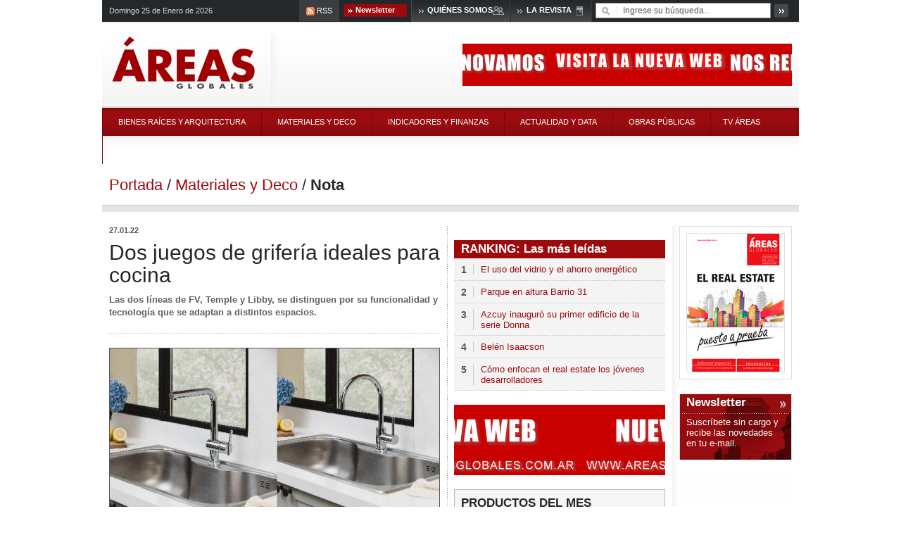

--- FILE ---
content_type: text/html; charset=ISO-8859-1
request_url: https://www.areas-digital.com.ar/nota.php?id=27495
body_size: 4541
content:
<!DOCTYPE html PUBLIC "-//W3C//DTD XHTML 1.0 Transitional//EN" "http://www.w3.org/TR/xhtml1/DTD/xhtml1-transitional.dtd">
<html xmlns="http://www.w3.org/1999/xhtml">
<head>
<meta http-equiv="Content-Type" content="text/html; charset=iso-8859-1" />
<title>&Aacute;reas - Bienes Ra&iacute;ces, Construcci&oacute;n, Materiales &amp; Deco, Arquitectura, Inversiones y Negocios - Materiales y Deco - Dos juegos de grifería ideales para cocina</title>

<meta property="og:title" content="Dos juegos de grifería ideales para cocina" />
<meta property="og:type" content="article" />
<meta property="og:image" content="http://www.areas-digital.com.ar/online/thum_1_nota_27495_1.jpg" />
<meta property="og:url" content="http://www.areas-digital.com.ar/nota.php?id=27495" />
<meta property="og:description" content="Las dos líneas de FV, Temple y Libby, se distinguen por su funcionalidad y tecnología que se adaptan a distintos espacios. " />       
<meta name="twitter:card" content="summary" />
<meta name="twitter:title" content="Dos juegos de grifería ideales para cocina" />
<meta name="twitter:description" content="Las dos líneas de FV, Temple y Libby, se distinguen por su funcionalidad y tecnología que se adaptan a distintos espacios. " />
<meta name="twitter:image" content="http://www.areas-digital.com.ar/online/thum_1_nota_27495_1.jpg" />

<meta http-equiv="content-type" content="application/xhtml+xml; charset=utf-8" />
<meta name="robots" content="index, follow" />
<meta name="description" content="Somos un medio period&iacute;stico independiente que cubrimos la actualidad nacional e internacional en Real Estate, Construcci&oacute;n, Arquitectura, Materiales &amp; Deco, Inversiones y Negocios. " />
<meta name="keywords" content="Bienes raices, construccion, arquitectura, materiales, decoración, inversiones, negocios, alquileres, compra, constructoras, construir, departamentos, edificios, inmobiliaria, inmobiliarios, inmuebles, inversiones, invertir, locales, lotes, oficinas, propiedades, reformas, terrenos, urbanas, vivienda, obras públicas, planificación urbana, construcción sustentable, casas, revista, áreas, desarrolladores, maquinaria, finanzas, real estate, venta, precios inmuebles, valores metro cuadrado, fideicomisos, financiación, créditos hipotecarios, deco, refacciones, Areas revista, revista areas, areas, áreas, areas digital, digital, areasdigital, areas web, web areas, revista áreas, areas globales, áreas globales, diario digital, inmuebles y negocios, areas diario digital, diario digital areas, diario digital areas globales, revista real estate, revista construcción " />
<link rel="shortcut icon" href="favicon.ico" />
<link href="includes/styles.css" rel="stylesheet" type="text/css" />
<link href="includes/lightbox.css" rel="stylesheet" type="text/css" />
<script src="includes/global.js" type="text/javascript"></script>
<script src="includes/prototype.js" type="text/javascript"></script>
<script src="includes/scriptaculous.js?load=effects" type="text/javascript"></script>
<script src="includes/lightbox++.js" type="text/javascript"></script>
<script src="ajaxPhp.php?jsphp=ajaxPhp.php" language="JavaScript"></script>
<script type="text/javascript">var switchTo5x=true;</script>
<script type="text/javascript" src="https://w.sharethis.com/button/buttons.js"></script>
<script type="text/javascript">stLight.options({publisher: "22e3bb3b-a56f-4b99-a984-2dc3d7daa4fe", doNotHash: true, doNotCopy: true, hashAddressBar: false});</script>
<script type='text/javascript' src='https://platform-api.sharethis.com/js/sharethis.js#property=5d6ae88916b81b0012138bb7&product=inline-share-buttons' async='async'></script>
</head>
<body>
<div id="contenido">
	<div id="encabezado">
	<div id="encabezado-barra">
    	<div id="encabezado-fecha">Domingo 25 de Enero de 2026</div>
        <div id="encabezado-rss"><a href="http://areas-digital.com.ar/rss.php">RSS</a></div>
  		<div id="encabezado-botones">
        	<ul>
            	<li><a href="newsletter.php" class="newsletter" title="Newsletter">Newsletter</a></li>
                <li><a href="quienes-somos.php" class="quienes-somos" title="Qui&eacute;nes somos">Qui&eacute;nes somos</a></li>
                <li><a href="la-revista.php" class="la-revista" title="La Revista">La Revista</a></li>
            </ul>
      	</div>
        <form id="formBusc" name="formBusc" method="post" action="resultados.php">
            <div id="encabezado-buscador-campo"><input name="pal" type="text" id="pal" value="Ingrese su b&uacute;squeda..." onfocus="if (this.value == 'Ingrese su b&uacute;squeda...') this.value = ''" onfocusout="if (this.value == '') this.value = 'Ingrese su b&uacute;squeda...'" />
            </div>
            <div id="encabezado-buscador-boton"><img style="cursor:hand; cursor:pointer" onclick="document.formBusc.submit();" src="images/boton-buscador.gif" alt="Buscar" title="Buscar" width="20" height="19" /></div>
        </form>
    </div>
    <div id="encabezado-central">
    	<div id="encabezado-logo"><a href="index.php"><img src="images/areas-revista-de-bienes-raices-y-negocios-logo.gif" alt="&Aacute;reas - Revista de Bienes Ra&iacute;ces y Negocios" title="&Aacute;reas - Revista de Bienes Ra&iacute;ces y Negocios" width="210" height="82" /></a></div>
        <div id="encabezado-banner">
<a href="https://areasglobales.com.ar/" target="_blank"><img src="online/ban_1_b_468_60_enc_1.gif" alt="Publicidad" width="468" height="60" /></a></div>
  </div>
</div>	<div id="menu">
    <ul>
        <li><a href="seccion.php?s=1">Bienes Ra&iacute;ces y Arquitectura</a></li>
        <li><a href="seccion.php?s=2">Materiales y Deco</a></li>
        <li><a href="seccion.php?s=3">Indicadores y Finanzas</a></li>
        <li><a href="seccion.php?s=4">Actualidad y Data</a></li>
        <li><a href="seccion.php?s=5">Obras P&uacute;blicas</a></li>
        <li><a href="tv-areas.php" class="ultimo">TV &Aacute;REAS</a></li>
        <li><a href="agenda.php" class="ultimo">Agenda</a></li>
	</ul>
</div>
  	<h2><a href="index.php">Portada</a> / <a href="seccion.php?s=2">Materiales y Deco</a> / <strong>Nota</strong></h2>
	<div id="columnas">
  		<div id="columna-izquierda">
        	<h4><strong>27.01.22</strong></h4>
        	<h1>Dos juegos de grifería ideales para cocina</h1>
        	<h3>Las dos líneas de FV, Temple y Libby, se distinguen por su funcionalidad y tecnología que se adaptan a distintos espacios. </h3>
            <div id="nota-fotos"><script>
function pasarFoto(lado){
	fotCant 	= document.datosFotos.fotCant.value;
	fotActual 	= document.datosFotos.fotActual.value;
	
	if( lado=='ant' ){
		if( fotActual==0 ){
			fotNueva = (fotCant-1);
		}else{
			fotNueva = parseInt(fotActual)-1;
		}
	}else{
		if( fotActual==(fotCant-1) ){
			fotNueva = 0;
		}else{
			fotNueva = parseInt(fotActual)+1;
		}
	}
	
	for( i=0; i<fotCant; i++){		
		objid = "foto-"+i;		
		if(i==fotNueva){
			colexp(objid, 'expand');
		}else{
			colexp(objid, 'colapse');
		}		
	}
	
	document.datosFotos.fotActual.value = fotNueva;
	val = parseInt(fotNueva)+1;
	document.getElementById('textoPaginador').innerHTML = "Imagen "+val+" de "+fotCant;
}
</script>
<div class="nota-foto">
		<div id="foto-0">
            <div class="nota-foto-imagen"><a href="online/nota_27495_1.jpg" alt="" title="" rel="lightbox[]"><img src="online/thum_1_nota_27495_1.jpg" alt="" title="" width="468" height="247" /></a>
            </div><div class="nota-foto-texto"></div>
        </div>
</div>
<form name="datosFotos">
<input type="hidden" name="fotCant" id="fotCant" value="1" />
<input type="hidden" name="fotActual" id="fotActual" value="0" />
</form>
            </div>
           	<div class="nota-redes">
				<!--div class="addthis_sharing_toolbox"></div>
				<span class='st_facebook'></span>
				<span class='st_twitter'></span>
				<span class='st_linkedin'></span>
				<span class='st_print'></span>
				<span class='st_email'></span>
				<span class='st_sharethis'></span-->
				<div class="sharethis-inline-share-buttons"></div>
			</div>
            <div class="nota-texto"><p style="text-align: justify;">
	Temple se destaca por su simpleza y armon&iacute;a y se adapta a espacios de distintos estilos. Su practicidad, calidad, funcionalidad y tecnolog&iacute;a validan su trayectoria a lo largo de los a&ntilde;os convirti&eacute;ndola en una de las l&iacute;neas m&aacute;s preferidas de FV.<br />
	<br />
	Son peque&ntilde;os detalles, sutilezas en el dise&ntilde;o los que le otorgan un car&aacute;cter especial. Su estructura minuciosamente ideada, la ergonom&iacute;a de su volante en total sinton&iacute;a con el pico y la delicadeza de cada uno de sus componentes, muestran una forma sint&eacute;tica que armoniza con el concepto que identifica al modelo.<br />
	<br />
	La l&iacute;nea incluye juegos de cocina y ba&ntilde;o en sus dos formatos: monocomando y de dos llaves que, a su vez, se completan con su propio juego de accesorios. Todos disponibles en acabado cromo.<br />
	<br />
	LIBBY, INFORMAL Y CL&Aacute;SICA<br />
	<br />
	<img alt="" src="http://www.areas-digital.com.ar/online/7440_6402libby.jpg" style="width: 231px; height: 338px; float: right; margin: 2px;" />La l&iacute;nea bimando y monocomando Libby de FV se caracteriza por sus suaves l&iacute;neas: una leve curvatura en la pieza de agarre de los volantes la hace diferente y original.El pico de los juegos es de ca&ntilde;o y muestra una forma sint&eacute;tica que armoniza con el concepto que identifica al modelo.<br />
	<br />
	Una versi&oacute;n para colocar en la pared permite utilizarlo en las piletas sobremesada, respondiendo perfectamente a ba&ntilde;os con personalidad e incluso toilettes de espaci&oacute; reducido. De distinguido acabado cromo, se completa con su propio juego de accesorios, compuesto por una cantidad de piezas con un dise&ntilde;o acorde que cumple con todas las necesidades que el buen funcionamiento de un ba&ntilde;o requiere.<br />
	<br />
	Con el nuevo juego electr&oacute;nico para mesada de cocina, FV completa la l&iacute;nea de grifer&iacute;a Libby ampliando la posibilidad de elecci&oacute;n. Se acciona con un suave toque de la mano, el codo, la mu&ntilde;eca o el antebrazo. Con pico giratorio de 360&deg; y accionamiento t&aacute;ctil, incorpora un tipo de tecnolog&iacute;a innovadora que utiliza el cuerpo met&aacute;lico de la grifer&iacute;a como un sensor t&aacute;ctil.</p>
</div>
			<div class="banner-468x60">
<a href="https://areasglobales.com.ar/" target="_blank"><img src="online/ban_1_b_468_60_izq_1_1.gif" alt="Publicidad" width="468" height="60" /></a></div>
  		</div>
        <div id="columna-central">
        				            <div class="espacio-20">&nbsp;</div>
            <div id="ranking">
    <div id="ranking-titulo">RANKING: Las m&aacute;s le&iacute;das</div>
    <ul>
        
        <li class="color">
            <div class="ranking-posicion">1</div>
            <div class="ranking-texto"><a href="nota.php?id=25719">El uso del vidrio y el ahorro energético</a></div>
        </li>
        
        <li class="color">
            <div class="ranking-posicion">2</div>
            <div class="ranking-texto"><a href="nota.php?id=25332">Parque en altura Barrio 31</a></div>
        </li>
        
        <li class="color">
            <div class="ranking-posicion">3</div>
            <div class="ranking-texto"><a href="nota.php?id=27374">Azcuy inauguró su primer edificio de la serie Donna</a></div>
        </li>
        
        <li class="color">
            <div class="ranking-posicion">4</div>
            <div class="ranking-texto"><a href="nota.php?id=27605">Belén Isaacson</a></div>
        </li>
        
        <li class="color">
            <div class="ranking-posicion">5</div>
            <div class="ranking-texto"><a href="nota.php?id=27608">Cómo enfocan el real estate los jóvenes desarrolladores</a></div>
        </li>
                    
    </ul>
</div>
            <div class="espacio-20">&nbsp;</div>
            <div class="banner-300x100">
<a href="https://areasglobales.com.ar/" target="_blank"><img src="online/ban_1_b_300_100_1_1.gif" alt="Publicidad" width="300" height="100" /></a></div>
            <div class="espacio-20">&nbsp;</div>
			<div class="productos">
    <div class="productos-titulo">Productos del Mes</div>
    <div class="productos-caja">
                <div class="productos-foto"><a href="nota.php?id=27604"><img src="online/nota_foto_ch_27604.jpg" alt="Tuberías insonorizadas para desagües" title="Tuberías insonorizadas para desagües" width="106" height="80" /></a></div>
		        <div class="productos-datos">
            <div class="productos-link"><a href="nota.php?id=27604">Tuberías insonorizadas para desagües</a></div>
            <div class="productos-texto">Un nuevo sistema de tuberías insonorizadas introduce al mercado una solución que logra la reducción definitiva del ruido y cuenta además cuenta con múltiples características  que facilitan su instalación. </div>
        </div>
    </div>
</div>
            <div class="espacio-20">&nbsp;</div>
            
      	</div>
	  	<div id="columna-derecha">
	        <div id="suscripcion"><a href="la-revista.php"><img src="images/tapa-37.jpg" alt="Suscr&iacute;bete a la Revista" title="Suscr&iacute;bete a la Revista" width="138" height="196" /></a></div>
            <div id="newsletter">
    <div id="newsletter-titulo"><a href="newsletter.php">Newsletter</a></div>
    <div id="newsletter-texto"><a href="newsletter.php">Suscr&iacute;bete sin cargo  y recibe las novedades  en tu e-mail.</a></div>
</div>            			 
            <div class="banner-160x400">
<a href="https://areasglobales.com.ar/" target="_blank"><img src="online/ban_1_b_160_400_1_1.gif" alt="Publicidad" width="160" height="400" /></a></div>
   	  	</div>
  	</div>
	<div id="pie">
	<div id="pie-logo"><img src="images/areas-revista-de-bienes-raices-y-negocios-logo-gris.gif" alt="&Aacute;reas - Revista de Bienes Ra&iacute;ces y Negocios" title="&Aacute;reas - Revista de Bienes Ra&iacute;ces y Negocios" width="114" height="43" /></div>
  	<div id="pie-secciones">
    	<div class="pie-titulo">Secciones</div>
        <ul>
            <li><a href="seccion.php?s=1">Bienes Ra&iacute;ces y Arquitectura</a></li>
            <li><a href="seccion.php?s=2">Materiales y Deco</a></li>
            <li><a href="seccion.php?s=3">Indicadores y Finanzas</a></li>
            <li><a href="seccion.php?s=4">Actualidad y Data</a></li>
            <li><a href="seccion.php?s=5">Obras P&uacute;blicas</a></li>
        </ul>
        <ul>
            <li><a href="tv-areas.php" class="ultimo">TV &Aacute;REAS</a></li>
            <li><a href="agenda.php" class="ultimo">Agenda</a></li>
            <li><a href="newsletter.php">Newsletter</a></li>
            <li><a href="quienes-somos.php">Qui&eacute;nes Somos</a></li>
            <li><a href="la-revista.php">La Revista</a></li>
        </ul>  
    </div>
   	<div id="pie-contactenos">
  	  <div class="pie-titulo">Cont&aacute;ctenos</div>
        <div id="pie-datos">Tel&eacute;fono: <strong>(011) 4777-8220      </strong><br />
        Celular: <strong>(011) 15 40 73 64 88     </strong><br />
      Cont&aacute;ctenos:  <strong><a href="mailto:info@areas-digital.com.ar">info@areas-digital.com.ar</a></strong></div>
        <div id="pie-suscripcion"><a href="suscripcion.php">&raquo; Suscr&iacute;bete a la revista</a></div>
    </div>
    <div id="pie-rss">
    	<div class="pie-titulo rss">RSS</div>
        <ul>
        	<li><a href="/rss.php">&Aacute;reas Digital</a></li>
            <li><a href="/rss.php?s=1">Bienes Ra&iacute;ces y Arquitectura</a></li>
            <li><a href="/rss.php?s=2">Materiales y Deco</a></li>
            <li><a href="/rss.php?s=3">Indicadores y Finanzas</a></li>
            <li><a href="/rss.php?s=4">Actualidad y Data</a></li>
            <li><a href="/rss.php?s=5">Obras P&uacute;blicas</a></li>
            <li><a href="/rss.php?s=6">Agenda</a></li>
        </ul>
    </div>
	<div id="pie-kells"><a href="http://www.kells.com.ar" target="_blank"><img src="images/kells.gif" alt="Kells" title="Kells" width="30" height="21" /></a></div>
</div>
<script type="text/javascript">
var gaJsHost = (("https:" == document.location.protocol) ? "https://ssl." : "http://www.");
document.write(unescape("%3Cscript src='" + gaJsHost + "google-analytics.com/ga.js' type='text/javascript'%3E%3C/script%3E"));
</script>
<script type="text/javascript">
try {
var pageTracker = _gat._getTracker("UA-11125121-1");
pageTracker._trackPageview();
} catch(err) {}</script> </div>
<!--script type="text/javascript" src="//s7.addthis.com/js/300/addthis_widget.js#pubid=ra-56d9deaf302d20db"></script-->
</body>
</html>

--- FILE ---
content_type: text/html; charset=ISO-8859-1
request_url: https://www.areas-digital.com.ar/ajaxPhp.php?jsphp=ajaxPhp.php
body_size: 1367
content:


//public functions
function jsphp_gcontent(url,prm){
  var jp = new jsPHP('void(0)');
  jp.cmd(url,prm,false);
  return jp.getdata();
}

function jsphp_svalue(id,url,prm,async){
  var jp = new jsPHP('changevalue("'+id+'")');
  jp.cmd(url,prm);
}

function jsphp_shtml(id,url,prm,async){
  var jp = new jsPHP('changehtml("'+id+'")');
  jp.cmd(url,prm,async);
}

function jsphp_exec(url,prm,async){
  var jp = new jsPHP('runjs()');
  jp.cmd(url,prm,async);
}
  
//ajax-handler class
function jsPHP(efunc){
  
  var req;
  var data = null;
  var exefunction = efunc;
  
  this.cmd = cmd;
  this.getdata = getdata;

  // if Mozilla, Safari etc
  if (window.XMLHttpRequest) 
    req = new XMLHttpRequest()
  // if IE
  else if (window.ActiveXObject){ 
    try {
      req = new ActiveXObject("Msxml2.XMLHTTP")
    } 
    catch (e){
      try{ req = new ActiveXObject("Microsoft.XMLHTTP") }catch (e){}
    }
  }else{
    alert('This Browser do not support AJAX-Technology!');
    return ;
  }
  
  //handle status
  req.onreadystatechange = reqreadystatechange;
  
  function reqreadystatechange() {
      if (req.readyState != 4)return;
        if (req.status == 200) {
          data = req.responseText;
          //_showstatus(false);
          try {
            eval(exefunction);
          }catch (e){
            alert('ERROR executing result!');
          }
        }else{
          alert('ERROR loading data :-(');
        }
  }
  
  function cmd(url,prm,async){
    if(!prm) prm='';
    if(async!=false && async!=true) async=true;
    
    _doajax(url,prm,async);
  }
  
  function getdata(){
    return data;
  }
  
  function changevalue(id){
    document.getElementById(String(id)).value = data;
  }
  
  function changehtml(id){
    document.getElementById(String(id)).innerHTML = data;
  }
  
  function runjs(){
    eval(data);
  }
  
  function _showstatus(on){
    if(on){
      window.defaultStatus = 'Loading...';
      //showstatus();
    }else{
      window.defaultStatus = '';
      closestatus();
    }
    
    return true;
  }
  
  function _doajax(url,prm,async) {
    
    data = null;
    
    if(!url || url==''){
      alert('Requestfile is not set!');
      return;
    }else{ url = 'phpinc='+url ;}
    
    if(prm!='') url += '&' + prm;
    
    //_showstatus(true);
    req.open('POST', 'ajaxPhp.php' , async);
    
    req.setRequestHeader("Method", "POST " + 'ajaxPhp.php' + " HTTP/1.1");
    req.setRequestHeader("Content-Type", "application/x-www-form-urlencoded");

    req.send(url);

  }
  //statusbar functions
  //---------------------------------------------------------------------
  var verticalpos="frombottom" //enter "fromtop" or "frombottom"
  var startX =30;var startY=30;
  
  function _createstatusbar(){
    //statusbar div
    var uiStatus = document.createElement("div");
        uiStatus.setAttribute("style","visibility:hidden;position:absolute;width:400px;left:0px;top:0px;font:normal 9px Tahoma;background:#ffffca;padding:4px;color:#330000;border:1px #999 solid;z-index:100;");
        uiStatus.setAttribute("id","uiStatus");
        
    var statusText = document.createTextNode("Loading...");
        uiStatus.appendChild(statusText);
    
        window.document.documentElement.appendChild(uiStatus);
    
      
  }
  
  function iecompattest(){
  return (document.compatMode && document.compatMode!="BackCompat")? document.documentElement : document.body
  }
  
  function closestatus(){
    document.getElementById("uiStatus").style.visibility="hidden"
  }
  
  function showstatus(){
  	if(!document.getElementById("uiStatus")) _createstatusbar();
    
    barheight=document.getElementById("uiStatus").offsetHeight
  	var ns = (navigator.appName.indexOf("Netscape") != -1) || window.opera;
  	var d = document;
  	function ml(id){
  		var el=d.getElementById(id);
  		el.style.visibility="visible"
  		if(d.layers)el.style=el;
  		el.sP=function(x,y){this.style.left=x+"px";this.style.top=y+"px";};
  		el.x = startX;
  		if (verticalpos=="fromtop")
  		el.y = startY;
  		else{
  		el.y = ns ? pageYOffset + innerHeight : iecompattest().scrollTop + iecompattest().clientHeight;
  		el.y -= startY;
  		}
  		return el;
  	}
  	window.stayTopLeft=function(){
  		if (verticalpos=="fromtop"){
  		var pY = ns ? pageYOffset : iecompattest().scrollTop;
  		ftlObj.y += (pY + startY - ftlObj.y)/8;
  		}
  		else{
  		var pY = ns ? pageYOffset + innerHeight - barheight: iecompattest().scrollTop + iecompattest().clientHeight - barheight;
  		ftlObj.y += (pY - startY - ftlObj.y)/8;
  		}
  		ftlObj.sP(ftlObj.x, ftlObj.y);
  		setTimeout("stayTopLeft()", 10);
  	}
  	ftlObj = ml("uiStatus");
  	stayTopLeft();
  }


}



--- FILE ---
content_type: text/css
request_url: https://www.areas-digital.com.ar/includes/styles.css
body_size: 5240
content:
/* generales */
html, body, div, span, applet, object, iframe, h1, h2, h3, h4, h5, h6, p, blockquote, pre, a, abbr, acronym, address, big, cite, code, del, dfn, em, font, img, ins, kbd, q, s, samp, small, strike, strong, sub, sup, tt, var, dl, dt, dd, ol, ul, li, fieldset, form, label, legend, table, caption, tbody, tfoot, thead, tr, th, td {margin:0;padding:0;border:0;outline:0;font-style:inherit;font-size:100%;font-family:inherit;vertical-align:baseline;}
body {background:#fff url(../images/fondo.gif) top center no-repeat;margin:0;padding:0;}
:focus {outline:0;}
ol, ul {list-style:none;}
p {margin:0 0 20px;}

/* formularios */
form {margin:0;}
input, textarea {font:12px Arial, Helvetica, sans-serif;width:250px;color:#585858;margin-top:3px;border:solid 1px #8f9192;padding:4px 3px;}
textarea {width:400px;height:70px;}
select {font:12px Arial, Helvetica, sans-serif;color:#585858;margin-top:3px;border:solid 1px #8f9192;padding:3px;}
.btn {border-right:1px solid #670508;border-bottom:1px solid #670508;border-top:1px solid #d53a3f;border-left:1px solid #d53a3f;background:#9C0A0E;color:#fff;font-weight:bold;width:100px;font-size:14px;}
.inp {margin:0;padding:0;height:14px;width:14px;border:none;margin-top:5px;}
.formulario-columnas {float:left;margin-top:20px;width:990px;}
.formulario-columna-1 {float:left;width:950px;padding:0 20px;}
.formulario-columna-3 {float:left;width:310px;padding-left:20px;}
.formulario-subtitulo {float:left;margin-top:60px;width:968px;font:17px Trebuchet MS, Arial, Helvetica, sans-serif;border:1px solid #9C0A0E;padding:3px 10px;color:#9C0A0E;}
.formulario-columna-terminos {float:left;width:950px;padding:20px 20px 0;font-size:11px;}

/* links */
a {color:#9c0a0e;text-decoration:none;}
a:hover {color:#000;text-decoration:none;}

/* títulos */
h1 {float:left;width:470px;font:30px Trebuchet MS, Arial, Helvetica, sans-serif;color:#24282b;margin:0;padding-top:10px;font-weight:normal;line-height:32px;}
h2 {float:left;width:970px;font:22px Trebuchet MS, Arial, Helvetica, sans-serif;color:#24282b;margin:0;padding:15px 10px 25px;background:url(../images/titulo-fondo.gif) bottom repeat-x;}
h3 {float:left;width:470px;font-size:13px;color:#606061;font-weight:bold;padding:10px 0 21px;background:url(../images/linea-puntos-grises-horizontal.gif) bottom repeat-x;line-height:18px;}
h4 {float:left;width:470px;font-size:11px;color:#585858;font-weight:normal;}
h5 {font:18px Trebuchet MS, Arial, Helvetica, sans-serif;color:#000;font-weight:bold;padding-left:15px;background:url(../images/misc-1.gif) 0 4px no-repeat;margin-bottom:10px;}

/* estructura */
#contenido {width:990px;display:block;margin:0 auto;font:13px Arial, Helvetica, sans-serif;color:#606061;text-align:left;}
#columnas {float:left;margin-top:20px;background:url(../images/columnas-fondo.gif) repeat-y;}
#columna-izquierda {float:left;width:470px;padding-left:10px;}
#columna-central {float:left;width:300px;margin-left:10px;padding-left:10px;}
#columna-derecha {float:left;width:160px;margin-left:10px;padding:0 10px;}

/* encabezado */
#encabezado, #encabezado-barra, #encabezado-central {float:left;width:990px;}
#encabezado-fecha {float:left;width:270px;font-size:11px;color:#d3d4d5;padding:9px 0 0 10px;}
#encabezado-rss {float:left;width:57px;font-size:11px;line-height:30px;}
#encabezado-rss a {color:#fff;display:block;background:#3a3e41 url(../images/icono-rss.gif) 10px 10px no-repeat;padding-left:25px;}
#encabezado-rss a:hover {color:#fff;background:#611b1e url(../images/icono-rss.gif) 10px 10px no-repeat;}
#encabezado-botones {float:left;width:359px;}
#encabezado-botones li {float:left;height:31px;}
#encabezado-botones a {float:left;height:23px;padding:0;color:#fff;font-weight:bold;font-size:11px;}
#encabezado-botones a.newsletter {width:79px;background:url(../images/boton-newsletter.gif) no-repeat;padding:8px 0 0 23px;}
#encabezado-botones a.quienes-somos {width:118px;background:url(../images/boton-quienes-somos.gif) no-repeat;font-family: Trebuchet MS, Arial, Helvetica, sans-serif;text-transform:uppercase;padding:8px 0 0 23px;}
#encabezado-botones a.la-revista {width:93px;background:url(../images/boton-la-revista.gif) no-repeat;font-family: Trebuchet MS, Arial, Helvetica, sans-serif;text-transform:uppercase;padding:8px 0 0 23px;}
#encabezado-botones a:hover {background-position: 0 -31px;color:#fff;text-decoration:none;}
#encabezado-buscador-campo {float:left;width:249px;padding:4px 5px 0;/padding-top:3px;}
#encabezado-buscador-campo input {width:206px;background:#fff url(../images/buscador-fondo.gif) 8px 4px no-repeat;padding:3px 3px 3px 38px;margin-top:0;}
#encabezado-buscador-boton {float:left;width:20px;padding:6px 10px 0 0;}
#encabezado-central {padding-top:2px;}
#encabezado-logo {float:left;width:240px;background:url(../images/encabezado-logo-fondo.gif) right no-repeat;height:99px;padding:18px 0 0 10px;}
#encabezado-banner {float:left;width:730px;text-align:right;height:89px;padding:29px 10px 0 0;}

/* menu */
#menu {float:left;width:989px;font:11px Tahoma, Arial, Helvetica, sans-serif;padding:2px 0;text-transform:uppercase;}
#menu ul {height:40px;list-style:none;border-right:1px solid #73080b;}
#menu li {float:left;border-left:1px solid #73080b;}
#menu li a {float:left;color:#fff;display:block;line-height:11px;padding:15px 22px 14px;text-align:center;text-decoration:none;}
#menu li a.ultimo {padding:15px 17px 14px 17px;}
#menu li a:hover {background:url(../images/menu-on.gif) center no-repeat;color:#fff;text-decoration:none;}

/* notas */
.nota-primaria, .nota-terciaria, .mas-notas {float:left;width:470px;}
.nota-primaria-foto, .nota-secundaria-foto, .nota-terciaria-foto {float:left;width:470px;border-bottom:5px solid #9b0b0f;padding-bottom:1px;}
.nota-primaria-foto img, .nota-secundaria-foto img, .nota-terciaria-foto img {border:1px solid #585858;}
.nota-primaria-titulo {float:left;width:470px;font:28px Trebuchet MS, Arial, Helvetica, sans-serif;line-height:30px;padding-top:5px;}
.nota-primaria-texto, .nota-secundaria-texto, .nota-terciaria-texto {float:left;width:470px;padding-top:4px;line-height:17px;}
.nota-secundaria-foto, .nota-secundaria-texto {width:225px}
.nota-terciaria-texto {width:354px;line-height:16px;}
.nota-terciaria-foto {width:108px;margin-right:8px;}
.notas-secundarias {float:left;width:470px;xpadding-top:11px;margin-top:20px;xbackground:url(../images/linea-puntos-grises-horizontal.gif) top repeat-x;}
.nota-secundaria {float:left;width:225px;}
.nota-secundaria-titulo {float:left;width:225px;font:15px Trebuchet MS, Arial, Helvetica, sans-serif;font-weight:bold;line-height:17px;padding-top:5px;}
.nota-terciaria {margin-top:20px;}
.nota-terciaria-titulo {float:left;width:354px;font:15px Trebuchet MS, Arial, Helvetica, sans-serif;font-weight:bold;line-height:17px;}
.nota-cuaterna {float:left;width:470px;line-height:16px;}
.nota-cuaterna a {font:15px Trebuchet MS, Arial, Helvetica, sans-serif;font-weight:bold;line-height:17px;}
.nota-cuaterna li {margin-top:20px;}
.mas-notas-titulo {float:left;width:450px;color:#24282b;font:17px Trebuchet MS, Arial, Helvetica, sans-serif;font-weight:bold;text-transform:uppercase;background:#f4f4f4;border-top:1px solid #dedede;border-bottom:1px solid #dedede;padding:3px 10px;margin-top:20px;}
.mas-notas ul {float:left;width:470px;}
.mas-notas li {padding:10px 0;background:url(../images/linea-puntos-grises-horizontal.gif) bottom repeat-x;}
.nota-subtitulo {float:left;width:448px;color:#555;font:17px Trebuchet MS, Arial, Helvetica, sans-serif;border:1px solid #ccc;padding:3px 10px;}
.nota-subtitulo strong {color:#24282b;}
.nota-redes {float:left;width:470px;padding-top:5px;text-align:right;}

/*  buscador notas  */
.notas-buscador {float:left;width:470px;border-top:3px solid #e0e0e0;border-bottom:3px solid #e0e0e0;margin-top:20px;}
.notas-buscador form {float:left;width:450px;border-top:1px solid #fff;border-bottom:1px solid #fff;background:#9c0a0e;padding:15px 10px;}
.notas-buscador-titulo{float:left;width:87px;color:#fff;font:17px Trebuchet MS, Arial, Helvetica, sans-serif;font-weight:bold;line-height:20px;}
.notas-buscador-combos {float:left;width:330px;text-align:right;}
.notas-buscador-combos select {border:1px solid #d3d3d3;background:#FFF;width:120px;padding:2px;font-family:Arial, Trebuchet MS, Tahoma,Verdana, Helvetica, sans-serif;color:#555;font-size:11px;margin-left:10px;}
.notas-buscador-combos select.secciones {width:180px;}
.notas-buscador-boton {float:left;width:33px;text-align:right;padding-top:1px;/padding-top:0px;}

/*  paginador */
.paginador {float:left;width:448px;border:1px solid #f0f1f1;padding:10px;background:#fdfdfd;font-size:11px;}
.paginador-numeros {float:left;width:297px;/width:295px;font-size:11px;padding-top:3px;}
.paginador-numeros strong {color:#000;}
.paginador-siguiente {float:left;margin-left:10px;}
.paginador-anterior a {float:left;display:block;border:1px solid #dedfdf;width:37px;text-align:right;padding:2px 9px 2px 20px;background:#fff url(../images/triangulo-gris-izquierda.gif) 10px 5px no-repeat;}
.paginador-anterior a:hover {background:#f0f0f0 url(../images/triangulo-gris-izquierda.gif) 10px 5px no-repeat;}
.paginador-siguiente a {float:left;display:block;border:1px solid #dedfdf;width:41px;padding:2px 20px 2px 10px;background:#fff url(../images/triangulo-gris-derecha.gif) 57px 5px no-repeat;}
.paginador-siguiente a:hover {background:#f0f0f0 url(../images/triangulo-gris-derecha.gif) 57px 5px no-repeat;}
.paginador-siguiente a:hover {background:#f0f0f0 url(../images/triangulo-gris-derecha.gif) 57px 5px no-repeat;}
.paginador-anterior-no-link {float:left;border:1px solid #dedfdf;width:37px;text-align:right;padding:2px 9px 2px 20px;background:#fff url(../images/triangulo-gris-izquierda.gif) 10px 5px no-repeat;}
.paginador-siguiente-no-link {float:left;margin-left:10px;border:1px solid #dedfdf;width:41px;padding:2px 20px 2px 10px;background:#fff url(../images/triangulo-gris-derecha.gif) 57px 5px no-repeat;}

/* notas */
.nota-texto {float:left;width:470px;font-size:14px;padding:20px 0;color:#434343;line-height:20px;background:url(../images/linea-puntos-grises-horizontal.gif) bottom repeat-x;}
.nota-foto {float:left;width:470px;padding:20px 0 21px;background:url(../images/linea-puntos-grises-horizontal.gif) bottom repeat-x;}
.nota-foto-imagen {float:left;width:470px;}
.nota-foto-imagen img {border:1px solid #585858;}
.nota-foto-texto {float:left;width:450px;background:#9c0a0e;padding:5px 10px;font-size:11px;color:#fff;font-weight:bold;border-top:1px solid #fff;}
.nota-foto-paginador {float:left;width:450px;border-top:1px solid #fff;padding:5px 10px;background:#f0f0f0;font-size:11px;}
.nota-foto-cantidad {float:left;width:307px;text-align:center;padding-top:3px;}
.nota-foto-anterior a {float:left;display:block;border:1px solid #dedfdf;width:37px;text-align:right;padding:2px 9px 2px 20px;background:#fff url(../images/triangulo-gris-izquierda.gif) 10px 5px no-repeat;}
.nota-foto-anterior a:hover {background:#f6f6f6 url(../images/triangulo-gris-izquierda.gif) 10px 5px no-repeat;}
.nota-foto-siguiente a {float:left;display:block;border:1px solid #dedfdf;width:41px;padding:2px 20px 2px 10px;background:#fff url(../images/triangulo-gris-derecha.gif) 57px 5px no-repeat;}
.nota-foto-siguiente a:hover {background:#f6f6f6 url(../images/triangulo-gris-derecha.gif) 57px 5px no-repeat;}

/* editorial */
.editorial, .editorial-portada {float:left;width:280px;border:3px solid #dad6bf;background:#f0eee6;padding:7px;}
.editorial-titulo, .editorial-portada-titulo {float:left;width:280px;color:#24282b;font:17px Trebuchet MS, Arial, Helvetica, sans-serif;font-weight:bold;text-transform:uppercase;}
.editorial-link, .editorial-portada-link {float:left;width:280px;font:15px Trebuchet MS, Arial, Helvetica, sans-serif;font-weight:bold;line-height:18px;}
.editorial-texto, .editorial-portada-texto {float:left;width:280px;padding-top:3px;}
.editorial-portada, .editorial-portada-titulo, .editorial-portada-link, .editorial-portada-texto {width:450px;}
.editorial-portada {margin-top:20px;}

/* expertos */
.expertos {float:left;width:280px;border:3px solid #dad6bf;background:#f0eee6;padding:7px;}
.expertos-titulo {float:left;width:280px;color:#aca06a;font:17px Trebuchet MS, Arial, Helvetica, sans-serif;font-weight:bold;text-transform:uppercase;}
.expertos-link {float:left;width:280px;font:15px Trebuchet MS, Arial, Helvetica, sans-serif;font-weight:bold;padding-bottom:7px;}
.expertos-foto {float:left;width:108px;border-right:5px solid #e0dbc4;padding-right:5px;line-height:18px;}
.expertos-foto img {border:2px solid #e0dbc4;}
.expertos-texto {float:left;width:153px;padding-left:7px;}

/* productos */
.productos {float:left;width:280px;border:1px solid #b9babb;background:#f6f6f6;padding:9px;}
.productos-titulo {float:left;width:280px;color:#24282b;font:17px Trebuchet MS, Arial, Helvetica, sans-serif;font-weight:bold;text-transform:uppercase;border-bottom:1px solid #b9babb;padding-bottom:4px;margin-bottom:6px;}
.productos-caja {float:left;width:280px;border-bottom:3px solid #24282b;padding-bottom:10px;}
.productos-foto {float:left;width:106px;border:1px solid #727272;margin-right:10px;margin-top:4px;}
.productos-datos {float:left;width:162px;}
.productos-link {float:left;width:162px;font:15px Trebuchet MS, Arial, Helvetica, sans-serif;font-weight:bold;padding-bottom:3px;line-height:18px;}
.productos-texto {float:left;width:162px;}

/* tv areas */
#tvareas {float:left;width:300px;}
#tvareas-titulo {float:left;width:285px;color:#fff;font:17px Trebuchet MS, Arial, Helvetica, sans-serif;font-weight:bold;text-transform:uppercase;background:#727272;padding:3px 5px 3px 10px;}
#tvareas-titulo-texto {float:left;width:260px;}
#tvareas-titulo-link {float:left;width:25px;line-height:17px;padding-top:2px;}
#tvareas-titulo-link a {float:right;display:block;background:#acacac;padding:1px 5px;color:#fff;}
#tvareas-titulo-link a:hover {color:#000;}
#tvareas-video {float:left;width:300px;}
#tvareas-texto {float:left;width:280px;padding:7px 10px;background:#4a4a4a;color:#fff;font-weight:bold;font-size:12px;}
#tvareas-videos {float:left;width:296px;padding:8px 2px;background:#727272;}
#tvareas-videos ul {list-style:none;}
#tvareas-videos li {float:left;padding-left:6px;}
#tvareas-videos a {float:left;width:46px;height:32px;border:3px solid #d5d5d5;display:block;}
#tvareas-videos a:hover {border:3px solid #000;}
#tvareas-videos li.tvareas-seleccion img {float:left;border:3px solid #9c0a0e;}
.tvareas-popup {background-image:none;}
#tvareas-popup {float:left;width:560px;padding:10px;}
#tvareas-popup-video {float:left;width:560px;}
#tvareas-popup-texto {float:left;width:540px;padding:7px 10px;background:#4a4a4a;color:#fff;font-weight:bold;font:11px Arial, Helvetica, sans-serif;}
#tvareas-listado {float:left;width:450px;padding:0 10px;}
.tvareas-listado-item {float:left;width:132px;padding:20px 9px 0 9px;}
.tvareas-listado-foto {float:left;width:132px;border-bottom:5px solid #9b0b0f;padding-bottom:1px;}
.tvareas-listado-foto img {border:1px solid #585858;}
.tvareas-listado-texto {float:left;width:132px;font:11px Arial, Helvetica, sans-serif;height:40px;}

/* quien es quien */
#quien {float:left;width:300px;padding-bottom:10px;border-bottom:5px solid #dedede;}
#quien-titulo {float:left;width:285px;color:#24282b;font:17px Trebuchet MS, Arial, Helvetica, sans-serif;font-weight:bold;text-transform:uppercase;background:#dedede;padding:3px 5px 3px 10px;}
#quien-titulo-texto {float:left;width:260px;}
#quien-titulo-link {float:left;width:25px;line-height:17px;padding-top:2px;}
#quien-titulo-link a {float:right;display:block;background:#727272;padding:1px 5px;color:#fff;}
#quien-titulo-link a:hover {color:#000;}
#quien-foto {float:left;width:106px;padding:10px 10px 0;background:url(../images/triangulo-gris-abajo.gif) top center no-repeat;}
#quien-foto img {border:1px solid #727272;}
#quien-datos {float:left;width:164px;}
#quien-link {float:left;width:164px;font:15px Trebuchet MS, Arial, Helvetica, sans-serif;font-weight:bold;padding:6px 0 3px;line-height:18px;}
#quien-texto {float:left;width:164px;}

/* ranking */
#ranking {float:left;width:300px;}
#ranking-titulo {float:left;width:280px;color:#fff;font:17px Trebuchet MS, Arial, Helvetica, sans-serif;font-weight:bold;background:#9c0a0e;padding:3px 10px;}
#ranking ul {float:left;width:300px;}
#ranking li {float:left;width:280px;padding:8px 10px;background:url(../images/linea-puntos-grises-horizontal.gif) bottom repeat-x;}
#ranking li.color {background:#f4f4f4 url(../images/linea-puntos-grises-horizontal.gif) bottom repeat-x;}
.ranking-posicion {float:left;width:17px;font-size:14px;font-weight:bold;color:#585858;}
.ranking-texto {float:left;width:252px;border-left:1px solid #c8c8c8;padding-left:10px;}

/* suscripción */
#suscripcion {float:left;width:140px;padding:9px;border:1px solid #dedede;}
#suscripcion img {border:1px solid #e0e0e0;}
#suscripcion-link {float:left;width:160px;font-size:13px;font-weight:bold;text-align:center;border-bottom:2px solid #e0e0e0;}
#suscripcion-link a {display:block;width:160px;color:#fff;padding:5px 0;background:#9c0a0e;}

/* newsletter */
#newsletter {float:left;width:160px;height:95px;background:url(../images/newsletter-fondo.gif) no-repeat;margin-top:20px;}
#newsletter-titulo {float:left;width:160px;font:17px Trebuchet MS, Arial, Helvetica, sans-serif;font-weight:bold;}
#newsletter-titulo a {display:block;width:140px;padding:3px 10px 3px;color:#fff;}
#newsletter-texto {float:left;width:160px;color:#fff;font-size:13px;}
#newsletter-texto a {display:block;width:140px;height:59px;padding:7px 10px 0;color:#fff;}
#newsletter-encabezado {float:left;width:639px;height:303px;padding:16px 340px 0 11px;margin-top:10px;background:url(../images/newsletter-encabezado.jpg) no-repeat;color:#24282b;font:16px Arial, Helvetica, sans-serif;line-height:26px;}
#newsletter-titulo-izquierda {padding:5px 10px;background:#9b0b0e;color:#fff;font:16px Trebuchet MS, Arial, Helvetica, sans-serif;}
#newsletter-titulo-derecha {padding:5px 10px;background:#e4e5e5;color:#24282b;font:16px Trebuchet MS, Arial, Helvetica, sans-serif;}
#newsletter-encabezado-puntos {float:left;width:990px;height:183px;background:url(../images/newsletter-encabezado-fondo.gif) repeat-x;}
.newsletter-lista-izquierda, .newsletter-lista-derecha {float:left;width:395px;color:#606060;font:16px Arial, Helvetica, sans-serif;line-height:20px;}
.newsletter-lista-derecha {width:595px;}
.newsletter-lista-izquierda li, .newsletter-lista-derecha li {padding:10px 30px 10px 50px;background:url(../images/misc-3.gif) 20px 13px no-repeat;}

/* agenda */
#agenda {float:left;width:160px;margin-top:20px;font-size:12px;}
#agenda-titulo {float:left;width:145px;color:#fff;font:17px Trebuchet MS, Arial, Helvetica, sans-serif;font-weight:bold;text-transform:uppercase;background:#24282b;padding:3px 5px 3px 10px;}
#agenda-titulo-texto {float:left;width:120px;}
#agenda-titulo-link {float:left;width:25px;line-height:17px;padding-top:2px;}
#agenda-titulo-link a {float:right;display:block;background:#727272;padding:1px 5px;color:#fff;}
#agenda-titulo-link a:hover {color:#000;}
#agenda ul {float:left;width:160px;}
#agenda li {float:left;width:160px;padding:8px 0;background:url(../images/linea-puntos-grises-horizontal.gif) bottom repeat-x;}
.agenda-fecha, .agenda-seccion-fecha {float:left;width:32px;font-size:14px;font-weight:bold;color:#585858;}
.agenda-fecha-mes, .agenda-seccion-fecha-mes {float:left;width:32px;font-size:11px;color:#fff;background:#727272;text-align:center;text-transform:uppercase;}
.agenda-fecha-dia, .agenda-seccion-fecha-dia {float:left;width:30px;font-size:18px;font-weight:bold;color:#24282b;border:1px solid #727272;text-align:center;}
.agenda-texto {float:left;width:120px;padding-left:8px;}
.agenda-seccion li {float:left;margin-top:20px;width:470px;}
.agenda-seccion-texto {float:left;width:428px;margin-left:10px;}
.agenda-seccion a {font:15px Trebuchet MS, Arial, Helvetica, sans-serif;font-weight:bold;line-height:17px;}
.agenda-seccion-fecha-hoy {float:left;width:52px;font-size:14px;font-weight:bold;color:#585858;}
.agenda-seccion-fecha-mes-hoy {float:left;width:52px;font-size:14px;color:#fff;background:#727272;text-align:center;text-transform:uppercase;}
.agenda-seccion-fecha-dia-hoy {float:left;width:50px;font-size:23px;font-weight:bold;color:#24282b;border:1px solid #727272;text-align:center;background:#fff;}
.agenda-seccion-texto-hoy {float:left;width:388px;margin-left:10px;font-size:14px;line-height:19px;}
.agenda-seccion-texto-hoy a {font:20px Trebuchet MS, Arial, Helvetica, sans-serif;font-weight:bold;line-height:21px;}
li.agenda-seccion-hoy {width:450px;padding:10px;background:#f0f0f0;}

/* mercados */
#mercados {float:left;width:160px;margin-top:20px;font-size:11px;color:#24282b;}
#mercados-titulo {float:left;width:160px;font:17px Trebuchet MS, Arial, Helvetica, sans-serif;font-weight:bold;text-transform:uppercase;padding:3px 0px;border-top:1px solid #dedede;border-bottom:1px solid #dedede;}
#mercados-titulo-texto {float:left;width:99px;}
#mercados-titulo-puente {float:left;width:61px;padding-top:4px;}
#mercados ul {float:left;width:160px;}
#mercados li {float:left;width:160px;background:url(../images/linea-puntos-grises-horizontal.gif) bottom repeat-x;padding-bottom:1px;}
.mercados-columna-izquierda {float:left;width:56px;padding:3px 7px;}
.mercados-columna-central {float:left;width:39px;padding:3px;background:#f9f9f9;text-align:center;}
.mercados-columna-derecha {float:left;width:39px;padding:3px;text-align:center;}
.mercados-columna-titulo {font-size:10px;background:#f0f0f0;}
.mercados-columna-dolar, .mercados-columna-euro, .mercados-columna-real, .mercados-columna-libra {float:left;width:40px;padding:3px 0 3px 30px;background:url(../images/bandera-dolar.gif) 7px 4px no-repeat;}
.mercados-columna-euro {background:url(../images/bandera-euro.gif) 7px 4px no-repeat;}
.mercados-columna-real {background:url(../images/bandera-real.gif) 7px 4px no-repeat;}
.mercados-columna-libra {background:url(../images/bandera-libra.gif) 7px 4px no-repeat;}

/* indicadores */
#indicadores {float:left;width:300px;font-size:11px;color:#24282b;}
#indicadores-titulo {float:left;width:300px;font:17px Trebuchet MS, Arial, Helvetica, sans-serif;font-weight:bold;text-transform:uppercase;padding:3px 0px;border-top:1px solid #dedede;border-bottom:1px solid #dedede;}
.indicadores-subtitulo {float:left;width:286px;font:11px Trebuchet MS, Arial, Helvetica, sans-serif;font-weight:bold;text-transform:uppercase;padding:3px 7px;background:#9c0a0e;color:#fff;margin-top:10px;}
#indicadores ul {float:left;width:300px;}
#indicadores li {float:left;width:300px;background:url(../images/linea-puntos-grises-horizontal.gif) bottom repeat-x;padding-bottom:1px;}
.indicadores-columna-indicador {float:left;width:123px;padding:3px 7px;}
.indicadores-columna-1, .indicadores-columna-2, .indicadores-columna-3 {float:left;width:60px;padding:3px;text-align:right;}
.indicadores-columna-1 {width:35px;text-align:center;}
.indicadores-columna-2 {width:50px;}
.indicadores-columna-titulo {font-size:10px;background:#f0f0f0;}
.indicadores-fuente {float:left;width:286px;font:10px Trebuchet MS, Arial, Helvetica, sans-serif;padding:3px 7px;border-bottom:1px solid #dedede;line-height:12px;}
#indicadores-descripcion {float:left;width:258px;background:#ebebeb url(../images/pdf.gif) 10px 4px no-repeat;;padding:5px 10px 5px 32px;margin-top:10px;}

/* banners */
.banner-468x60 {float:left;width:468px;height:60px;padding:0 1px;margin-top:20px;text-align:center;}
.banner-300x100 {float:left;width:300px;height:100px;}
.banner-300x250 {float:left;width:300px;height:250px;}
.banner-google-300 {float:left;width:300px;}
.banner-120x60 {float:left;width:160px;height:60px;padding:10px 0;margin-top:20px;background:#f4f4f4;text-align:center;}
.banner-160x400 {float:left;width:160px;height:400px;margin-top:20px;}

/* partners */
#partners {float:left;width:800px;padding-top:20px;background:#fff;}

/* quienes somos */
#quienessomos {float:left;width:990px;}
#quienessomos-destacado-texto {float:left;width:990px;font:17px Arial, Helvetica, sans-serif;color:#434343;line-height:20px;margin-top:20px;}
#quienessomos-destacado-imagen {float:left;width:990px;margin-top:20px;}
#quienessomos-columnas {float:left;width:990px;padding-top:20px;}
#quienessomos-columna-izquierda {float:left;width:570px;font-size:14px;line-height:20px;background:url(../images/linea-puntos-grises-horizontal.gif) bottom repeat-x;}
#quienessomos-columna-derecha {float:left;width:400px;margin-left:20px;}
#quienessomos-jefes-imagen {float:left;width:400px;}
#quienessomos-jefes-texto {float:left;width:380px;background:#f0f0f0;font:12px Arial, Helvetica, sans-serif;color:#434343;padding:10px;text-align:right;}
#quienessomos-caja {float:left;width:380px;padding:10px;background:#24282b;margin-top:20px;}
#quienessomos-caja-titulo {float:left;width:380px;font:19px Trebuchet MS, Arial, Helvetica, sans-serif;color:#fff;padding-bottom:5px;font-weight:bold;}
#quienessomos-caja-texto {float:left;width:380px;font:14px Arial, Helvetica, sans-serif;color:#fff;line-height:18px;}
#quienessomos-multimedio {float:left;width:990px;margin-top:20px;font-size:14px;}
#quienessomos-multimedio-columnas {float:left;width:990px;background:url(../images/quienes-somos-multimedio-puntos.gif) repeat-y;}
.quienessomos-multimedio-columna {float:left;width:217px;}
.quienessomos-multimedio-columna-imagen {float:left;width:217px;}
.quienessomos-multimedio-columna-texto {float:left;width:217px;font-size:13px;padding-top:15px;}
.quienessomos-multimedio-columna-texto strong {font-size:15px;color:#9c0a0e;}
#quienessomos-multimedio-caja {float:left;width:970px;margin-top:20px;font-size:14px;background:#ebebeb;padding:10px;color:#434343;}

/* la revista */
#larevista {float:left;width:990px;}
#larevista-destacado {float:left;width:990px;height:279px;background:url(../images/la-revista-destacado-fondo.jpg) no-repeat;margin-top:20px;border-bottom:1px solid #b8bbbb;}
#larevista-destacado-titulo {float:left;width:650px;padding:0 320px 10px 20px;height:116px;color:#24282b;font:45px Trebuchet MS, Arial, Helvetica, sans-serif;line-height:52px;letter-spacing:-1px;}
#larevista-destacado-texto {float:left;width:550px;padding:20px 420px 0 20px;font:16px Arial, Helvetica, sans-serif;color:#434343;line-height:28px;}
#larevista-texto {float:left;width:990px;margin-top:20px;font-size:14px;line-height:20px;}
#larevista-columnas {float:left;width:990px;padding-top:20px;background:url(../images/linea-puntos-grises-horizontal.gif) top repeat-x;}
#larevista-columna-izquierda {float:left;width:650px;font-size:14px;line-height:20px;}
#larevista-columna-derecha {float:left;width:320px;margin-left:20px;}
#larevista-quienes {float:left;width:320px;border-top:1px solid #cacccc;}
#larevista-quienes-texto {float:left;width:241px;}
#larevista-quienes-titulo {float:left;width:226px;color:#9b0b0f;font:21px Trebuchet MS, Arial, Helvetica, sans-serif;background:#e3e3e3;padding:5px 0 7px 15px;}
#larevista-quienes-imagen {float:left;width:79px;}
#larevista-quienes-lista {float:left;width:226px;border-bottom:4px solid #e3e3e3;height:53px;padding:6px 0 4px 15px;}
#larevista-quienes-lista ul {float:left;width:113px;font-size:12px;}
#larevista-quienes-lista li {padding:0 0 3px 10px;background:url(../images/misc-2.gif) 0 7px no-repeat;}
#larevista-secciones {float:left;width:300px;margin-top:20px;background:url(../images/la-revista-secciones-fondo.jpg) no-repeat;padding:10px;}
#larevista-secciones-titulo {float:left;width:290px;border-bottom:1px solid #fff;padding:0 0 10px 10px;font:21px Trebuchet MS, Arial, Helvetica, sans-serif;color:#fff;}
#larevista-secciones-lista {float:left;width:280px;padding:10px;font:16px Trebuchet MS, Arial, Helvetica, sans-serif;color:#e3e3e3;}
#larevista-secciones-aviso {float:left;width:280px;padding:10px;background:#000;font:16px Trebuchet MS, Arial, Helvetica, sans-serif;color:#e3e3e3;}
#larevista-secciones-aviso a {color:#fff;}
#larevista-secciones-aviso a:hover {color:#9b0b0f;}
#larevista-tapas {float:left;width:961px;padding:7px 18px 18px 7px;border:2px solid #e3e3e3;}
#larevista-tapas li {float:left;margin:12px 0 0 12px;}
#larevista-tapas li a {display:block;border:2px solid #ccc;}
#larevista-tapas li a:hover {border:2px solid #9b0b0f;}
#larevista-suscripcion {float:left;width:990px;height:164px;background:url(../images/la-revista-suscripcion-fondo.jpg) no-repeat;margin-top:20px;}
#larevista-suscripcion a {display:block;width:670px;height:144px;padding:20px 300px 0 20px;font:16px Arial, Helvetica, sans-serif;line-height:24px;}

/* suscribirse */
#suscribirse {float:left;width:990px;}
#suscribirse-destacado {float:left;width:990px;font:16px Arial, Helvetica, sans-serif;color:#434343;margin-top:20px;background:url(../images/suscripcion-destacado-fondo.jpg) bottom right no-repeat;}
#suscribirse ul {padding-bottom:10px;}
#suscribirse li {width:510px;padding:0 0 20px 45px;font-size:16px;line-height:22px;}
#suscribirse li.suscribirse-titulo {font-size:25px;font-weight:bold;color:#9b0b0e;padding:0 0 5px;}
#suscribirse li.suscribirse-subtitulo {font-size:16px;font-weight:bold;padding:0 0 15px;line-height:22px;}
#suscribirse li.suscribirse-1 {background:url(../images/1.gif) 10px 0 no-repeat;}
#suscribirse li.suscribirse-2 {background:url(../images/2.gif) 10px 0 no-repeat;}
#suscribirse li.suscribirse-3 {background:url(../images/3.gif) 10px 0 no-repeat;}
#suscribirse li.suscribirse-4 {background:url(../images/4.gif) 10px 0 no-repeat;}
#suscribirse li.suscribirse-5 {background:url(../images/5.gif) 10px 0 no-repeat;}
#suscribirse li.suscribirse-6 {background:url(../images/6.gif) 10px 0 no-repeat;}
#suscribirse-elegir {float:left;width:970px;padding:10px;font:16px Arial, Helvetica, sans-serif;color:#9b9c9e;background:#24282b;}
#suscribirse-elegir strong {color:#fff;font-size:18px;}
#suscribirse-planes {float:left;width:990px;margin-top:20px;font-size:14px;}
#suscribirse-planes-columnas {float:left;width:990px;background:url(../images/quienes-somos-multimedio-puntos.gif) repeat-y;}
.suscribirse-planes-columna {float:left;width:217px;}
.suscribirse-planes-columna-imagen {float:left;width:217px;padding-bottom:2px;border-bottom:1px solid #b0b0b0;}
.suscribirse-planes-columna-titulo {float:left;width:217px;font-size:15px;color:#9c0a0e;padding-top:10px;}
.suscribirse-planes-columna-texto {float:left;width:217px;height:135px;font-size:13px;padding-top:5px;line-height:20px;}
.suscribirse-planes-columna-boton {float:left;width:217px;text-align:center;}
#suscribirse-planes-carrito {float:left;width:990px;margin-top:10px;text-align:center;}
#suscribirse-planes-nota {float:left;width:970px;margin-top:20px;text-align:center;font-size:11px;color:#434343;padding:5px 10px;background:#f0f0f0;}
#suscribirse-planes-pago {float:left;width:990px;margin-top:20px;text-align:center;padding:10px 0;background:#f3f3f3;border-bottom:1px solid #d8d8d8;border-top:1px solid #d8d8d8;}

/* pie */
#pie {float:left;width:990px;margin-top:20px;border-top:10px solid #9c0a0e;padding:20px 0;font:12px Trebuchet MS, Arial, Helvetica, sans-serif;}
#pie-logo {float:left;width:114px;padding:0 25px 0 10px;}
#pie-secciones {float:left;width:270px;padding:0 0 9px 26px;background:url(../images/linea-puntos-rojos-vertical.gif) left repeat-y;font-size:11px;height:101px;}
#pie-secciones ul {float:left;padding-right:25px;}
#pie-contactenos {float:left;width:230px;padding-left:26px;background:url(../images/linea-puntos-rojos-vertical.gif) left repeat-y;height:110px;}
#pie-datos {color:#5e5e5e;font-size:12px;padding-bottom:7px;border-bottom:1px solid #b3b3b3;}
#pie-suscripcion {font-size:15px;font-weight:bold;padding-top:7px;}
#pie-rss {float:left;width:151px;padding:0 0 9px 26px;background:url(../images/linea-puntos-rojos-vertical.gif) left repeat-y;font-size:10px;line-height:12px;margin-left:25px;height:101px;}
#pie-kells {float:right;width:34px;text-align:right;padding-right:10px;}
.pie-titulo {font-size:15px;font-weight:bold;color:#4b4b4b;padding-bottom:5px;text-transform:uppercase;}
.pie-titulo.rss {padding-left:18px;background:url(../images/icono-rss-grande.gif) 0 0 no-repeat;height:17px;padding-top:1px;}

/* clases */
.fecha {font-size:11px;font-weight:bold;}
.izquierda-20 {margin-left:20px;}
.izquierda-40 {margin-left:40px;}
.arriba-0 {margin-top:0px;}
.arriba-20 {margin-top:20px;}
.espacio-20 {float:left;display:block;height:20px;}
.color-areas {color:#9c0a0e;}
.ancho-50 {width:50px;}
.ancho-100 {width:100px;}